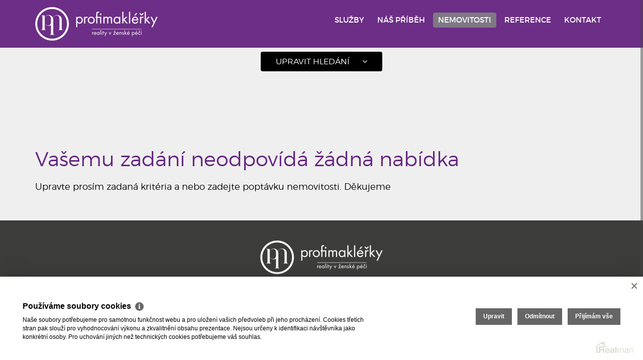

--- FILE ---
content_type: text/html
request_url: https://www.profimaklerky.cz/chaty
body_size: 6615
content:
<!DOCTYPE html><!--[if lt IE 7]> <html class="no-js ie6 oldie" lang="cs"> <![endif]--><!--[if IE 7]>    <html class="no-js ie7 oldie" lang="cs"> <![endif]--><!--[if IE 8]>    <html class="no-js ie8 oldie" lang="cs"> <![endif]--><!--[if gt IE 8]><!--><html lang="cs"><!--<![endif]--><head><base href="https://www.profimaklerky.cz/"><meta charset="utf-8" /><meta name="author" content=" &copy; Profimakléřky s.r.o., Realman s.r.o., www.realman.cz" /><title>Profimakléřky - aktuální nabídka chat, chalup a rekreačních objektů | Profimakléřky - reality v ženské péči</title><link rel="bookmark" href="https://www.profimaklerky.cz" title="Profimakléřky - reality v ženské péči"/><meta name="dcterms.rightsHolder" content="https://www.profimaklerky.cz" /><meta name="robots" content="index,follow" /><meta name="googlebot" content="snippet,archive" /><meta name="keywords" content="pronájem chaty, chaty a chalupy na prodej, chalupy na prodej, pronájem chalupy, chalupa na prodej, prodej chalupy, prodej chat a chalup, rekreační objekt" /><meta name="description" content="Aktuální nabídka domů, bytů, chat, kanceláří a jiných nemovitosti na Jižní Moravě, Vysočině a Blansku." /><meta name="viewport" content="width=device-width, user-scalable=no, initial-scale=1.0"><!-- Favicons --><link rel="apple-touch-icon" sizes="57x57" href="https://a.rmcl.cz/profimaklerky.cz/fav/apple-icon-57x57.png?9bef5"><link rel="apple-touch-icon" sizes="60x60" href="https://a.rmcl.cz/profimaklerky.cz/fav/apple-icon-60x60.png?9bef5"><link rel="apple-touch-icon" sizes="72x72" href="https://a.rmcl.cz/profimaklerky.cz/fav/apple-icon-72x72.png?9bef5"><link rel="apple-touch-icon" sizes="76x76" href="https://a.rmcl.cz/profimaklerky.cz/fav/apple-icon-76x76.png?9bef5"><link rel="apple-touch-icon" sizes="114x114" href="https://a.rmcl.cz/profimaklerky.cz/fav/apple-icon-114x114.png?9bef5"><link rel="apple-touch-icon" sizes="120x120" href="https://a.rmcl.cz/profimaklerky.cz/fav/apple-icon-120x120.png?9bef5"><link rel="apple-touch-icon" sizes="144x144" href="https://a.rmcl.cz/profimaklerky.cz/fav/apple-icon-144x144.png?9bef5"><link rel="apple-touch-icon" sizes="152x152" href="https://a.rmcl.cz/profimaklerky.cz/fav/apple-icon-152x152.png?9bef5"><link rel="apple-touch-icon" sizes="180x180" href="https://a.rmcl.cz/profimaklerky.cz/fav/apple-icon-180x180.png?9bef5"><link rel="icon" type="image/png" sizes="192x192" href="https://a.rmcl.cz/profimaklerky.cz/fav/android-icon-192x192.png?9bef5"><link rel="icon" type="image/png" sizes="32x32" href="https://a.rmcl.cz/profimaklerky.cz/fav/favicon-32x32.png?9bef5"><link rel="icon" type="image/png" sizes="96x96" href="https://a.rmcl.cz/profimaklerky.cz/fav/favicon-96x96.png?9bef5"><link rel="icon" type="image/png" sizes="16x16" href="https://a.rmcl.cz/profimaklerky.cz/fav/favicon-16x16.png?9bef5"><link rel="manifest" href="https://a.rmcl.cz/profimaklerky.cz/fav/manifest.json?9bef5"><link rel="shortcut icon" href="https://a.rmcl.cz/profimaklerky.cz/fav/favicon.ico?9bef5"><meta name="msapplication-TileColor" content="#ffffff"><meta name="msapplication-TileImage" content="https://a.rmcl.cz/profimaklerky.cz/fav/ms-icon-144x144.png?9bef5"><meta name="theme-color" content="#000000"><!-- Styles --><link rel="stylesheet" href="https://a.rmcl.cz/profimaklerky.cz/css/bootstrap.min.css?9bef5"><link rel="stylesheet" href="https://a.rmcl.cz/realman5.cz/web/common/assets/css/jquery.fancybox-2.1.5.css?b36f7"><link rel="stylesheet" href="https://a.rmcl.cz/realman5.cz/web/common/assets/css/swipebox-1.4.4.min.css?b36f7"><link rel="stylesheet" href="https://a.rmcl.cz/realman5.cz/web/common/assets/css/owl.carousel-2.0.0.css?b36f7"><link rel="stylesheet" href="https://a.rmcl.cz/realman5.cz/web/common/assets/css/font-awesome.min.css?b36f7"><link rel="stylesheet" href="https://a.rmcl.cz/realman5.cz/web/common/assets/css/font-montserrat.css?b36f7"><link rel="stylesheet" href="https://a.rmcl.cz/realman5.cz/web/common/assets/css/rm_common.css?b36f7"><link rel="stylesheet" href="https://a.rmcl.cz/profimaklerky.cz/css/animate.css?9bef5"><link rel="stylesheet" href="https://a.rmcl.cz/profimaklerky.cz/css/custom.css?9bef5"><link rel="stylesheet" href="https://a.rmcl.cz/profimaklerky.cz/css/responsive.css?9bef5"><link rel="stylesheet" href="https://a.rmcl.cz/profimaklerky.cz/css/realman.css?9bef5"><!-- Important scripts --><script type="text/javascript"  src="https://a.rmcl.cz/realman5.cz/web/common/assets/js/jquery-2.1.3.min.js?b36f7" rm-cookieconsent="rm-technical"></script><!--[if lt IE 9]><script type="text/javascript"  src="https://a.rmcl.cz/profimaklerky.cz/js/respond.js?9bef5" rm-cookieconsent="rm-technical"></script><![endif]--><style type="text/css">img {width:auto;height:auto;}</style><meta name="facebook-domain-verification" content="35qephuv4cw80zx5agdrnnmuyo2msq" /><script type="text/javascript"  rm-cookieconsent="rm-technical">
	window.dataLayer = window.dataLayer || [];
	function gtag(){dataLayer.push(arguments);}
	gtag("consent", "default", {
		"analytics_storage": "denied",
		"ad_storage": "denied",
		"ad_user_data": "denied",
		"ad_personalization": "denied"
	});
</script><!-- Global site tag (gtag.js) - Google Analytics --><script type="text/javascript" async src="https://www.googletagmanager.com/gtag/js?id=AW-672102640" rm-cookieconsent="rm-technical"></script><script type="text/javascript" defer rm-cookieconsent="rm-technical">
	window.dataLayer = window.dataLayer || [];
	function gtag(){dataLayer.push(arguments);}
	gtag("js", new Date());
gtag("config", "AW-672102640");</script><!-- Google Tag Manager --><script type="text/javascript" defer rm-cookieconsent="rm-technical">
	(function(w,d,s,l,i){w[l]=w[l]||[];w[l].push({'gtm.start':
	new Date().getTime(),event:'gtm.js'});var f=d.getElementsByTagName(s)[0],
	j=d.createElement(s),dl=l!='dataLayer'?'&l='+l:'';j.async=true;j.src=
	'https://www.googletagmanager.com/gtm.js?id='+i+dl;f.parentNode.insertBefore(j,f);
	})(window,document,'script','dataLayer','GTM-W3VZKSM');
	</script><!-- End Google Tag Manager --><!-- Facebook Pixel Code --><script type="text/plain" defer rm-cookieconsent="rm-marketing">'CiFmdW5jdGlvbihmLGIsZSx2LG4sdCxzKQp7aWYoZi5mYnEpcmV0dXJuO249Zi5mYnE9ZnVuY3Rpb24oKXtuLmNhbGxNZXRob2Q/[base64]'</script><!-- End Facebook Pixel Code --><!-- Měřicí kód Sklik.cz --><script type="text/plain"  rm-cookieconsent="rm-marketing">'dmFyIHNlem5hbV9jSWQgPSAxMDAwNjUxNjE7IHZhciBzZXpuYW1fdmFsdWUgPSBudWxsOw=='</script><script type="text/plain" async data-src="https://www.seznam.cz/rs/static/rc.js" rm-cookieconsent="rm-marketing"></script><meta property="og:url" content="https://www.profimaklerky.cz/chaty" /><meta property="og:type" content="website" /><meta property="og:title" content="Profimakléřky - aktuální nabídka chat, chalup a rekreačních objektů" /><meta property="og:description" content="Aktuální nabídka domů, bytů, chat, kanceláří a jiných nemovitosti na Jižní Moravě, Vysočině a Blansku." /></head><body><!-- Google Tag Manager (noscript) -->
	<noscript><iframe src="https://www.googletagmanager.com/ns.html?id=GTM-W3VZKSM" height="0" width="0" style="display:none;visibility:hidden"></iframe></noscript>
	<!-- End Google Tag Manager (noscript) --><div id="pageloader"><div class="loader-img"><img alt="loader" src="https://a.rmcl.cz/profimaklerky.cz/images/loader.gif?9bef5"></div></div><nav class="navbar navbar-default navbar-fixed-top nav-fadein" role="navigation"><div class="container"><div class="navbar-header"><button type="button" class="navbar-toggle" data-toggle="collapse" data-target="#main-menu"><i class="fa fa-bars fa-fw"></i></button><a href="https://www.profimaklerky.cz"><img src="https://a.rmcl.cz/profimaklerky.cz/images/logo.png?9bef5" alt="Profimakléřky s.r.o."></a></div><div class="collapse navbar-collapse" id="main-menu"><ul class="nav navbar-nav navbar-right"><li class="dropdown"><a href="https://www.profimaklerky.info/sluzby/" title="Služby" class=" dropdown-toggle" data-toggle="dropdown">Služby</a><ul class="dropdown-menu"><li><a href="https://www.profimaklerky.info/sluzby/" title="Prodáme Vaši nemovitost">Prodáme Vaši nemovitost</a></li><li><a href="https://www.profimaklerky.info/video-prohlidky/" title="Video prohlídky">Video prohlídky</a></li><li><a href="https://www.profimaklerky.info/navrh-interieru/" title="Návrh interiéru">Návrh interiéru</a></li></ul></li><li><a href="https://www.profimaklerky.info/o-nas/" title="Náš příběh">Náš příběh</a></li><li><a href="https://www.profimaklerky.cz/nemovitosti" title="Nemovitosti" class="active">Nemovitosti</a></li><li class="dropdown"><a href="https://www.profimaklerky.info/reference/" title="Reference" class=" dropdown-toggle" data-toggle="dropdown">Reference</a><ul class="dropdown-menu"><li><a href="https://www.profimaklerky.info/reference/" title="Od našich klientů">Od našich klientů</a></li><li><a href="https://www.profimaklerky.cz/reference/prodano" title="Prodáno">Prodáno</a></li></ul></li><li><a href="https://www.profimaklerky.info/kontakt/" title="Kontakt">Kontakt</a></li></ul></div></div></nav><section class="filter ae" data-delay="50" data-animation="fadeIn"><div class="container"><div id="filtry" class="collapse"><script type="text/javascript" defer src="https://a.rmcl.cz/realman5.cz/web/common/assets/js/select.function.js?b36f7" rm-cookieconsent="rm-technical"></script><form method="get" action="https://www.profimaklerky.cz/nemovitosti"><div class="row"><div class="col-sm-12"><strong>Typ nabídky</strong></div><div class="col-sm-4"><label for="advert_function1"><input type="hidden" name="advert_function[1]" value="0" /><input type="checkbox" name="advert_function[1]" id="advert_function1" value="1"  /> <span>Prodej</span></label></div><div class="col-sm-4"><label for="advert_function2"><input type="hidden" name="advert_function[2]" value="0" /><input type="checkbox" name="advert_function[2]" id="advert_function2" value="2"  /> <span>Pronájem</span></label></div></div><div class="row"><div class="col-sm-12"><strong>Kategorie nemovitosti</strong></div><input type="hidden" name="advert_type[0]" value="0" /><input type="hidden" name="advert_subtype[0]" value="0" /></div><div class="row"><div class="col-sm-4"><div class="advertWhat"><label for="advert_type1"><input type="hidden" name="advert_type[1]" value="0" /><input type="checkbox" name="advert_type[1]" id="advert_type1" rel="at_1" value="1"  /> Byty</label></div></div><div class="col-sm-4"><div class="advertWhat"><label for="advert_type2"><input type="hidden" name="advert_type[2]" value="0" /><input type="checkbox" name="advert_type[2]" id="advert_type2" rel="at_2" value="2" checked="checked" /> Domy</label></div></div><div class="col-sm-4"><div class="advertWhat"><label for="advert_type3"><input type="hidden" name="advert_type[3]" value="0" /><input type="checkbox" name="advert_type[3]" id="advert_type3" rel="at_3" value="3"  /> Pozemky</label></div></div><div class="col-sm-4"><div class="advertWhat"><label for="advert_type4"><input type="hidden" name="advert_type[4]" value="0" /><input type="checkbox" name="advert_type[4]" id="advert_type4" rel="at_4" value="4"  /> Komerční</label></div></div><div class="col-sm-4"><div class="advertWhat"><label for="advert_type5"><input type="hidden" name="advert_type[5]" value="0" /><input type="checkbox" name="advert_type[5]" id="advert_type5" rel="at_5" value="5"  /> Ostatní</label></div></div></div><div class="advertWhatSub at at_1"><strong>Byty</strong><div class="col-sm-4"><label for="advert_subtype2" class="i-blue-flat" ><input type="hidden" name="advert_subtype[2]" value="0" class="keepValue" /><span class="rm_icheck"><input type="checkbox" name="advert_subtype[2]" value="2" id="advert_subtype2"  class="i-blue-flat"  /><span></span></span>1+kk</label></div><div class="col-sm-4"><label for="advert_subtype3" class="i-blue-flat" ><input type="hidden" name="advert_subtype[3]" value="0" class="keepValue" /><span class="rm_icheck"><input type="checkbox" name="advert_subtype[3]" value="3" id="advert_subtype3"  class="i-blue-flat"  /><span></span></span>1+1</label></div><div class="col-sm-4"><label for="advert_subtype4" class="i-blue-flat" ><input type="hidden" name="advert_subtype[4]" value="0" class="keepValue" /><span class="rm_icheck"><input type="checkbox" name="advert_subtype[4]" value="4" id="advert_subtype4"  class="i-blue-flat"  /><span></span></span>2+kk</label></div><div class="col-sm-4"><label for="advert_subtype5" class="i-blue-flat" ><input type="hidden" name="advert_subtype[5]" value="0" class="keepValue" /><span class="rm_icheck"><input type="checkbox" name="advert_subtype[5]" value="5" id="advert_subtype5"  class="i-blue-flat"  /><span></span></span>2+1</label></div><div class="col-sm-4"><label for="advert_subtype6" class="i-blue-flat" ><input type="hidden" name="advert_subtype[6]" value="0" class="keepValue" /><span class="rm_icheck"><input type="checkbox" name="advert_subtype[6]" value="6" id="advert_subtype6"  class="i-blue-flat"  /><span></span></span>3+kk</label></div><div class="col-sm-4"><label for="advert_subtype7" class="i-blue-flat" ><input type="hidden" name="advert_subtype[7]" value="0" class="keepValue" /><span class="rm_icheck"><input type="checkbox" name="advert_subtype[7]" value="7" id="advert_subtype7"  class="i-blue-flat"  /><span></span></span>3+1</label></div><div class="col-sm-4"><label for="advert_subtype8" class="i-blue-flat" ><input type="hidden" name="advert_subtype[8]" value="0" class="keepValue" /><span class="rm_icheck"><input type="checkbox" name="advert_subtype[8]" value="8" id="advert_subtype8"  class="i-blue-flat"  /><span></span></span>4+kk</label></div><div class="col-sm-4"><label for="advert_subtype9" class="i-blue-flat" ><input type="hidden" name="advert_subtype[9]" value="0" class="keepValue" /><span class="rm_icheck"><input type="checkbox" name="advert_subtype[9]" value="9" id="advert_subtype9"  class="i-blue-flat"  /><span></span></span>4+1</label></div></div><div class="clearfix"></div><div class="advertWhatSub at at_2"><strong>Domy</strong><div class="col-sm-4"><label for="advert_subtype37" class="i-blue-flat" ><input type="hidden" name="advert_subtype[37]" value="0" class="keepValue" /><span class="rm_icheck"><input type="checkbox" name="advert_subtype[37]" value="37" id="advert_subtype37"  class="i-blue-flat"  /><span></span></span>Rodinný</label></div><div class="col-sm-4"><label for="advert_subtype39" class="i-blue-flat" ><input type="hidden" name="advert_subtype[39]" value="0" class="keepValue" /><span class="rm_icheck"><input type="checkbox" name="advert_subtype[39]" value="39" id="advert_subtype39"  class="i-blue-flat"  /><span></span></span>Vila</label></div><div class="col-sm-4"><label for="advert_subtype33" class="i-blue-flat" ><input type="hidden" name="advert_subtype[33]" value="0" class="keepValue" /><span class="rm_icheck"><input type="checkbox" name="advert_subtype[33]" value="33" id="advert_subtype33"  class="i-blue-flat"  /><span></span></span>Chata</label></div><div class="col-sm-4"><label for="advert_subtype43" class="i-blue-flat" ><input type="hidden" name="advert_subtype[43]" value="0" class="keepValue" /><span class="rm_icheck"><input type="checkbox" name="advert_subtype[43]" value="43" id="advert_subtype43"  class="i-blue-flat"  /><span></span></span>Chalupa</label></div></div><div class="clearfix"></div><div class="advertWhatSub at at_3"><strong>Pozemky</strong><div class="col-sm-4"><label for="advert_subtype18" class="i-blue-flat" ><input type="hidden" name="advert_subtype[18]" value="0" class="keepValue" /><span class="rm_icheck"><input type="checkbox" name="advert_subtype[18]" value="18" id="advert_subtype18"  class="i-blue-flat"  /><span></span></span>Komerční</label></div><div class="col-sm-4"><label for="advert_subtype19" class="i-blue-flat" ><input type="hidden" name="advert_subtype[19]" value="0" class="keepValue" /><span class="rm_icheck"><input type="checkbox" name="advert_subtype[19]" value="19" id="advert_subtype19"  class="i-blue-flat"  /><span></span></span>Bydlení</label></div><div class="col-sm-4"><label for="advert_subtype20" class="i-blue-flat" ><input type="hidden" name="advert_subtype[20]" value="0" class="keepValue" /><span class="rm_icheck"><input type="checkbox" name="advert_subtype[20]" value="20" id="advert_subtype20"  class="i-blue-flat"  /><span></span></span>Pole</label></div><div class="col-sm-4"><label for="advert_subtype21" class="i-blue-flat" ><input type="hidden" name="advert_subtype[21]" value="0" class="keepValue" /><span class="rm_icheck"><input type="checkbox" name="advert_subtype[21]" value="21" id="advert_subtype21"  class="i-blue-flat"  /><span></span></span>Les</label></div><div class="col-sm-4"><label for="advert_subtype22" class="i-blue-flat" ><input type="hidden" name="advert_subtype[22]" value="0" class="keepValue" /><span class="rm_icheck"><input type="checkbox" name="advert_subtype[22]" value="22" id="advert_subtype22"  class="i-blue-flat"  /><span></span></span>Louka</label></div><div class="col-sm-4"><label for="advert_subtype23" class="i-blue-flat" ><input type="hidden" name="advert_subtype[23]" value="0" class="keepValue" /><span class="rm_icheck"><input type="checkbox" name="advert_subtype[23]" value="23" id="advert_subtype23"  class="i-blue-flat"  /><span></span></span>Zahrada</label></div><div class="col-sm-4"><label for="advert_subtype24" class="i-blue-flat" ><input type="hidden" name="advert_subtype[24]" value="0" class="keepValue" /><span class="rm_icheck"><input type="checkbox" name="advert_subtype[24]" value="24" id="advert_subtype24"  class="i-blue-flat"  /><span></span></span>Ostatní</label></div></div><div class="clearfix"></div><div class="advertWhatSub at at_4"><strong>Komerční</strong><div class="col-sm-4"><label for="advert_subtype25" class="i-blue-flat" ><input type="hidden" name="advert_subtype[25]" value="0" class="keepValue" /><span class="rm_icheck"><input type="checkbox" name="advert_subtype[25]" value="25" id="advert_subtype25"  class="i-blue-flat"  /><span></span></span>Kanceláře</label></div><div class="col-sm-4"><label for="advert_subtype28" class="i-blue-flat" ><input type="hidden" name="advert_subtype[28]" value="0" class="keepValue" /><span class="rm_icheck"><input type="checkbox" name="advert_subtype[28]" value="28" id="advert_subtype28"  class="i-blue-flat"  /><span></span></span>Obchodní prostory</label></div><div class="col-sm-4"><label for="advert_subtype38" class="i-blue-flat" ><input type="hidden" name="advert_subtype[38]" value="0" class="keepValue" /><span class="rm_icheck"><input type="checkbox" name="advert_subtype[38]" value="38" id="advert_subtype38"  class="i-blue-flat"  /><span></span></span>Činžovní dům</label></div><div class="col-sm-4"><label for="advert_subtype32" class="i-blue-flat" ><input type="hidden" name="advert_subtype[32]" value="0" class="keepValue" /><span class="rm_icheck"><input type="checkbox" name="advert_subtype[32]" value="32" id="advert_subtype32"  class="i-blue-flat"  /><span></span></span>Ostatní</label></div></div><div class="clearfix"></div><div class="advertWhatSub at at_5"><strong>Ostatní</strong><div class="col-sm-4"><label for="advert_subtype34" class="i-blue-flat" ><input type="hidden" name="advert_subtype[34]" value="0" class="keepValue" /><span class="rm_icheck"><input type="checkbox" name="advert_subtype[34]" value="34" id="advert_subtype34"  class="i-blue-flat"  /><span></span></span>Garáž</label></div><div class="col-sm-4"><label for="advert_subtype50" class="i-blue-flat" ><input type="hidden" name="advert_subtype[50]" value="0" class="keepValue" /><span class="rm_icheck"><input type="checkbox" name="advert_subtype[50]" value="50" id="advert_subtype50"  class="i-blue-flat"  /><span></span></span>Vinný sklep</label></div></div><div class="clearfix"></div><div class="row"><div class="col-sm-12"><strong>Lokalita - okres</strong></div><div class="col-sm-3"><label for="locality_okres_kod3701"><input type="hidden" name="locality_okres_kod[3701]" value="0" /><input type="checkbox" name="locality_okres_kod[3701]" id="locality_okres_kod3701" rel="lok_3701" value="3701"  /> <span>Blansko</span></label></div><div class="col-sm-3"><label for="locality_okres_kod3702"><input type="hidden" name="locality_okres_kod[3702]" value="0" /><input type="checkbox" name="locality_okres_kod[3702]" id="locality_okres_kod3702" rel="lok_3702" value="3702"  /> <span>Brno-město</span></label></div><div class="col-sm-3"><label for="locality_okres_kod3703"><input type="hidden" name="locality_okres_kod[3703]" value="0" /><input type="checkbox" name="locality_okres_kod[3703]" id="locality_okres_kod3703" rel="lok_3703" value="3703"  /> <span>Brno-venkov</span></label></div><div class="col-sm-3"><label for="locality_okres_kod3801"><input type="hidden" name="locality_okres_kod[3801]" value="0" /><input type="checkbox" name="locality_okres_kod[3801]" id="locality_okres_kod3801" rel="lok_3801" value="3801"  /> <span>Bruntál</span></label></div><div class="col-sm-3"><label for="locality_okres_kod3704"><input type="hidden" name="locality_okres_kod[3704]" value="0" /><input type="checkbox" name="locality_okres_kod[3704]" id="locality_okres_kod3704" rel="lok_3704" value="3704"  /> <span>Břeclav</span></label></div><div class="col-sm-3"><label for="locality_okres_kod3601"><input type="hidden" name="locality_okres_kod[3601]" value="0" /><input type="checkbox" name="locality_okres_kod[3601]" id="locality_okres_kod3601" rel="lok_3601" value="3601"  /> <span>Havlíčkův Brod</span></label></div><div class="col-sm-3"><label for="locality_okres_kod3706"><input type="hidden" name="locality_okres_kod[3706]" value="0" /><input type="checkbox" name="locality_okres_kod[3706]" id="locality_okres_kod3706" rel="lok_3706" value="3706"  /> <span>Hodonín</span></label></div><div class="col-sm-3"><label for="locality_okres_kod3707"><input type="hidden" name="locality_okres_kod[3707]" value="0" /><input type="checkbox" name="locality_okres_kod[3707]" id="locality_okres_kod3707" rel="lok_3707" value="3707"  /> <span>Jihlava</span></label></div><div class="col-sm-3"><label for="locality_okres_kod3303"><input type="hidden" name="locality_okres_kod[3303]" value="0" /><input type="checkbox" name="locality_okres_kod[3303]" id="locality_okres_kod3303" rel="lok_3303" value="3303"  /> <span>Jindřichův Hradec</span></label></div><div class="col-sm-3"><label for="locality_okres_kod3404"><input type="hidden" name="locality_okres_kod[3404]" value="0" /><input type="checkbox" name="locality_okres_kod[3404]" id="locality_okres_kod3404" rel="lok_3404" value="3404"  /> <span>Klatovy</span></label></div><div class="col-sm-3"><label for="locality_okres_kod3708"><input type="hidden" name="locality_okres_kod[3708]" value="0" /><input type="checkbox" name="locality_okres_kod[3708]" id="locality_okres_kod3708" rel="lok_3708" value="3708"  /> <span>Kroměříž</span></label></div><div class="col-sm-3"><label for="locality_okres_kod3805"><input type="hidden" name="locality_okres_kod[3805]" value="0" /><input type="checkbox" name="locality_okres_kod[3805]" id="locality_okres_kod3805" rel="lok_3805" value="3805"  /> <span>Olomouc</span></label></div><div class="col-sm-3"><label for="locality_okres_kod3709"><input type="hidden" name="locality_okres_kod[3709]" value="0" /><input type="checkbox" name="locality_okres_kod[3709]" id="locality_okres_kod3709" rel="lok_3709" value="3709"  /> <span>Prostějov</span></label></div><div class="col-sm-3"><label for="locality_okres_kod3609"><input type="hidden" name="locality_okres_kod[3609]" value="0" /><input type="checkbox" name="locality_okres_kod[3609]" id="locality_okres_kod3609" rel="lok_3609" value="3609"  /> <span>Svitavy</span></label></div><div class="col-sm-3"><label for="locality_okres_kod3710"><input type="hidden" name="locality_okres_kod[3710]" value="0" /><input type="checkbox" name="locality_okres_kod[3710]" id="locality_okres_kod3710" rel="lok_3710" value="3710"  /> <span>Třebíč</span></label></div><div class="col-sm-3"><label for="locality_okres_kod3611"><input type="hidden" name="locality_okres_kod[3611]" value="0" /><input type="checkbox" name="locality_okres_kod[3611]" id="locality_okres_kod3611" rel="lok_3611" value="3611"  /> <span>Ústí nad Orlicí</span></label></div><div class="col-sm-3"><label for="locality_okres_kod9999"><input type="hidden" name="locality_okres_kod[9999]" value="0" /><input type="checkbox" name="locality_okres_kod[9999]" id="locality_okres_kod9999" rel="lok_9999" value="9999"  /> <span>území Hlavního města Prahy</span></label></div><div class="col-sm-3"><label for="locality_okres_kod3712"><input type="hidden" name="locality_okres_kod[3712]" value="0" /><input type="checkbox" name="locality_okres_kod[3712]" id="locality_okres_kod3712" rel="lok_3712" value="3712"  /> <span>Vyškov</span></label></div><div class="col-sm-3"><label for="locality_okres_kod3713"><input type="hidden" name="locality_okres_kod[3713]" value="0" /><input type="checkbox" name="locality_okres_kod[3713]" id="locality_okres_kod3713" rel="lok_3713" value="3713"  /> <span>Znojmo</span></label></div><div class="col-sm-3"><label for="locality_okres_kod3714"><input type="hidden" name="locality_okres_kod[3714]" value="0" /><input type="checkbox" name="locality_okres_kod[3714]" id="locality_okres_kod3714" rel="lok_3714" value="3714"  /> <span>Žďár nad Sázavou</span></label></div></div><div class="row"><div class="col-sm-6"><div class="row"><div class="col-sm-12"><strong>Plocha</strong></div><div class="col-sm-6"><label for="area_min">Od <input type="text" class="form-control" name="common_area_rm_between[0]" id="area_min" value=""> <span>m²</span></label></div><div class="col-sm-6"><label for="area_max">Do <input type="text" class="form-control" name="common_area_rm_between[1]" id="area_max" value=""> <span>m²</span></label></div><div class="col-sm-12"><strong>Cena</strong></div><div class="col-sm-6"><label for="price_from">Od <input type="text" class="form-control" name="advert_price_rm_between[0]" id="price_from" value=""> <span>Kč</span></label></div><div class="col-sm-6"><label for="price_to">Do <input type="text" class="form-control" name="advert_price_rm_between[1]" id="price_to" value=""> <span>Kč</span></label></div></div></div><div class="col-sm-6"><div class="row"><div class="col-sm-12"><strong>Typ objektu</strong></div><input type="hidden" name="building_condition" value="" /><div class="col-sm-4"><label for="condition6"><input type="checkbox" name="building_condition" id="condition6" value="6" > <span>Novostavba</span></label></div><div class="col-sm-12"><strong>Vlastnictví</strong></div><input type="hidden" name="ownership" value="" /><div class="col-sm-4"><label for="ownership1"><input type="hidden" name="ownership[1]" value="0" /><input type="checkbox" name="ownership[1]" id="ownership1" value="1"  /> <span>Osobní</span></label></div><div class="col-sm-4"><label for="ownership2"><input type="hidden" name="ownership[2]" value="0" /><input type="checkbox" name="ownership[2]" id="ownership2" value="2"  /> <span>Družstevní</span></label></div></div></div><script type="text/javascript" defer src="https://a.rmcl.cz/realman5.cz/web/common/assets/js/runDependOnCheckboxElement.js?b36f7" rm-cookieconsent="rm-technical"></script><div class="col-sm-12"><button type="submit" class="btn">Hledat</button></div></div></form></div><div class="filtrButton"><a href="#filtry" class="filtr">upravit hledání<i class="fa fa-angle-down" aria-hidden="true"></i></a></div></div></section><section class="text ae" data-delay="50" data-animation="fadeIn"><div class="container"><div class="row"><div class="col-sm-12"><h1>Vašemu zadání neodpovídá žádná nabídka</h1><p>Upravte prosím zadaná kritéria a nebo zadejte poptávku nemovitosti. Děkujeme</p></div></div></div></section><!-- text --><footer><div class="container"><div class="row"><div class="col-sm-12"><img alt="Profimakléřky s.r.o." src="https://a.rmcl.cz/profimaklerky.cz/images/logo.png?9bef5"></div><ul class="col-sm-12"><li><a href="https://www.profimaklerky.info/sluzby/" title="Služby">Služby</a></li><li><a href="https://www.profimaklerky.info/o-nas/" title="Náš příběh">Náš příběh</a></li><li><a href="https://www.profimaklerky.cz/nemovitosti" title="Nemovitosti">Nemovitosti</a></li><li><a href="https://www.profimaklerky.info/reference/" title="Reference">Reference</a></li><li><a href="https://www.profimaklerky.info/kontakt/" title="Kontakt">Kontakt</a></li></ul><div class="col-sm-6">2026 &copy; Profimakléřky s.r.o., všechna práva vyhrazena | <a href="https://www.profimaklerky.cz/rm-ochrana-osobnich-udaju">Ochrana&nbsp;osobních&nbsp;údajů</a> | <a href="https://www.profimaklerky.cz/rm-cookies-info">Cookies</a></div><div class="col-sm-6">Realitní SW <a href="http://www.realman.cz/"><strong>Real</strong>man</a></div></div></div></footer><!-- scripts --><script type="text/javascript"  src="https://a.rmcl.cz/profimaklerky.cz/js/bootstrap.min.js?9bef5" rm-cookieconsent="rm-technical"></script><script type="text/javascript"  src="https://a.rmcl.cz/realman5.cz/web/common/assets/js/jquery.fancybox-2.1.5.pack.js?b36f7" rm-cookieconsent="rm-technical"></script><script type="text/javascript"  src="https://a.rmcl.cz/realman5.cz/web/common/assets/js/jquery.swipebox-1.4.4.min.js?b36f7" rm-cookieconsent="rm-technical"></script><script type="text/javascript"  src="https://a.rmcl.cz/realman5.cz/web/common/assets/js/owl.carousel-2.0.0.min.js?b36f7" rm-cookieconsent="rm-technical"></script><script type="text/javascript"  src="https://a.rmcl.cz/profimaklerky.cz/js/jquery.nicescroll.min.js?9bef5" rm-cookieconsent="rm-technical"></script><script type="text/javascript"  src="https://a.rmcl.cz/profimaklerky.cz/js/jquery.nicescroll.plus.js?9bef5" rm-cookieconsent="rm-technical"></script><script type="text/javascript"  src="https://a.rmcl.cz/profimaklerky.cz/js/animation-engine.js?9bef5" rm-cookieconsent="rm-technical"></script><script type="text/javascript"  src="https://a.rmcl.cz/profimaklerky.cz/js/custom.js?9bef5" rm-cookieconsent="rm-technical"></script><script type="text/javascript"  src="https://a.rmcl.cz/realman5.cz/web/common/assets/js/send_contact.js?b36f7" rm-cookieconsent="rm-technical"></script><script type="text/javascript"  src="https://a.rmcl.cz/realman5.cz/web/common/assets/js/cookie.js?b36f7" rm-cookieconsent="rm-technical"></script><script type="text/javascript" defer src="https://c.seznam.cz/js/rc.js" rm-cookieconsent="rm-technical"></script><script type="text/javascript"  rm-cookieconsent="rm-technical">
	window.sznIVA.IS.updateIdentities({ eid: null });
	var retargetingConf = {
		rtgId: 78874,
		consent: 0
	};
	if (window.rc && window.rc.retargetingHit) {
		window.rc.retargetingHit(retargetingConf);
	}</script><script type="text/plain"  rm-cookieconsent="rm-marketing">'[base64]'</script><script type="text/javascript"  rm-cookieconsent="rm-technical">var gdprcookies_translation = { "title": "Používáme soubory cookies","text": "Naše soubory potřebujeme pro samotnou funkčnost webu a pro uložení vašich předvoleb při jeho procházení. Cookies třetích stran pak slouží pro vyhodnocování výkonu a zkvalitnění obsahu prezentace. Nejsou určeny k identifikaci návštěvníka jako konkrétní osoby. Pro uchování jiných než technických cookies potřebujeme váš souhlas.","technical_title": "Technické cookies","technical_text": "Pokud už je uložíme, pak jsou nezbytné, aby web fungoval a mohli jste používat jeho funkce. Slouží pro mapy, zabezpečení, odesílání formulářů, preference položek, jazyka, měny, dále slouží pro rozložení zatížení při načítání souborů, apod.","analytical_title": "Analytické cookies","analytical_text": "Používají se ke shromažďování dat pro analýzu provozu našeho webu. Díky těmto datům víme, odkud návštěvníci přichází, co je na webu zajímá, dobu jejich návštěvy apod. a tak zpříjemňovat uživatelský zážitek.","marketing_title": "Marketingové cookies","marketing_text": "Ukládání těchto souborů slouží pro zobrazování relevantnějšího obsahu i reklamy a také nastaví souhlas s odesíláním údajů o uživatelích souvisejících s reklamami společnosti Google. Nepovolení neznamená skrytí reklamy.","save": "Uložit","close": "Zavřít","edit": "Upravit","settings": "Upravit moje předvolby","decline": "Odmítnout","acceptall": "Přijímám vše","more_info": "Více informací", };</script><script type="text/javascript" async rm-cookieconsent-googleconsentmode="1" src="https://a.rmcl.cz/realman5.cz/web/common/assets/js/rm-cookieconsent.js?v=b64_11.js&b36f7" rm-cookieconsent="rm-technical"></script><script defer src="https://static.cloudflareinsights.com/beacon.min.js/vcd15cbe7772f49c399c6a5babf22c1241717689176015" integrity="sha512-ZpsOmlRQV6y907TI0dKBHq9Md29nnaEIPlkf84rnaERnq6zvWvPUqr2ft8M1aS28oN72PdrCzSjY4U6VaAw1EQ==" data-cf-beacon='{"version":"2024.11.0","token":"cd303fca3c8945a3a0f40b2b0aa668cd","r":1,"server_timing":{"name":{"cfCacheStatus":true,"cfEdge":true,"cfExtPri":true,"cfL4":true,"cfOrigin":true,"cfSpeedBrain":true},"location_startswith":null}}' crossorigin="anonymous"></script>
</body></html>

--- FILE ---
content_type: text/css; charset=utf-8
request_url: https://a.rmcl.cz/profimaklerky.cz/css/custom.css?9bef5
body_size: 2702
content:
/* Reset --------------------------------------------------------------------- */
body, html, div, blockquote, img, label, p, h1, h2, h3, h4, h5, h6, pre, ul, ol, li, dl, dt, dd, form, a, fieldset, th, td {
	border:0;
	margin:0;
	outline:none;
	padding:0;
}
html {height:100%;}
:focus {outline:0}
a:focus {outline: none}
table {border-collapse:collapse; border-spacing:0}
ul, ol {list-style:none;}


/* basic ----------------------------------------------- */
html { 
	-webkit-font-smoothing: antialiased !important;
     font-smoothing: antialiased !important;
	text-rendering: optimizeLegibility !important;
	overflow-x: hidden;
	position: relative;
}
body {
	font-family:'montserratregular';
	color: #777;
	font-size:16px;
	overflow-x: hidden;
	position:relative;
}
a, a:link, a:visited, .btn {
	text-decoration: none;
    -webkit-transition: all 0.25s;
	-moz-transition: all 0.25s;
	-o-transition: all 0.25s;
	transition: all 0.25s;
}
section {position:relative;}
h2 {
	color:#000;
	font-size:30px;
	font-family:'montserratbold';
	margin:10px 0 40px 0;
	padding:0;
	text-align:center;
	text-transform:uppercase;
}
#pageloader {
	width:100%;
	height:100%;
	position:fixed;
	background-color:#FFF;
	z-index:999999;
}
.loader-img {
	position:absolute;
	width:auto;
	height:height;
	margin:-40px 0 0 -40px;
	top:50%;
	left:50%;
}
.center {
    display:table-cell;
    vertical-align:middle;
    float:none;
}
.center-row {
	display:table;
	width:100%;
}


/* navigace -------------------------------- */
.navbar-toggle {
	margin-top: 15px;
	border-radius: 60px;
	font-size: 17px;
	line-height: 1;
	padding: 10px 8px;
	border: 2px solid #FFF;
	text-align: center;
}
.navbar-toggle i {color: #FFF !important;}
.navbar-default .navbar-toggle {border-color: #FFF;}
.navbar-default .navbar-toggle:hover, .navbar-default .navbar-toggle:focus {
	background-color: #000;
	color: #FFF;
	border-color: #000;
}
.navbar-nav {margin:15px 0 0 0;}
.navbar-default {
	font-size:15px;
	background:rgba(102,36,129,0.95);
	border:0;
	border-radius:0;
	margin:0;
}
.navbar-default .navbar-nav > li {padding:10px 3px;}
.navbar-default .navbar-nav > li > a, .navbar-default .navbar-nav > li > a:focus {
	position: relative;
	padding:5px 10px;
	margin-bottom: 0;
	border-radius:4px;
	color: #fff;
	z-index: 1;
	background:none;
	text-transform:uppercase;
}
.navbar-default .navbar-nav > li > a:hover, .navbar-default .navbar-nav > li > a.active {
	color:#fff;
	background:#7e7884;
}
.navbar-collapse {
    padding-right: 0;
    padding-left: 0;
    overflow-x: visible;
    border-top: medium none;
    box-shadow: none;
}
.navbar-static-top, .navbar-fixed-top, .navbar-fixed-bottom {
	border-radius: 0;
	top: 0;
	position: fixed;
}
.social a {
	display:inline-block;
	float:left;
	padding:5px !important;
	font-size:20px;
}
.social > a:hover {
	background:none !important;
	color:#000 !important;
}
.navbar-default img {
	display:inline-block;
	margin:19px 0;
}


/* homepage banner ------------------------------------------------------ */
.homeBanner .item {position:relative;}
.homeBanner .item > div {
	position:absolute;
	z-index:1;
	top:0;
	left:0;
	right:0;
	bottom:0;
	text-align:center;
	color:#fff;
}
.homeBanner .item > div > div {
	height:100%;
	width:100%;
	display:table;
}
.homeBanner .item > div > div > div {
	height:100%;
	width:100%;
	display:table-cell;
	vertical-align:middle;
}
.homeBanner .item > div > div > div > strong {
	display:block;	
	font-size:50px;
	font-family:'montserratbold';
	font-weight:normal;
}
.homeBanner .item > div > div > div > span {
	display:block;
	font-size:30px;
	margin:10px 0;
}
.homeBanner .item > div > div > div > a {
	display:inline-block;
	color:#fff;
	font-size:20px;
	font-family:'montserratbold';
	border-radius:4px;
	background:rgba(251,184,25,0.5);
	padding:10px 20px;
	margin-top:50px;
}
.homeBanner .item > div > div > div > a:hover {
	text-decoration:none;
	background:rgba(251,184,25,1.0);
}


/* content01 ------------------------------------------------------ */
.content01 {
	padding:40px 0;
	background:#fff;
}
.content01 a {
	display:block;
	text-align:center;
	color:#000;
}
.content01 a > span {
	width:118px;
	height:118px;
	border-radius:50%;
	display:inline-block;
	background-color:#662481;
	border:solid 2px #662481;
	background-repeat:no-repeat;
	background-position:center;
	-webkit-transition: all 0.35s;
	-moz-transition: all 0.35s;
	-o-transition: all 0.35s;
	transition: all 0.35s;
}
.content01 a:hover > span {background-color:#fff;}
.content01 a > strong {
	display:block;
	text-transform:uppercase;
	font-size:18px;
	font-weight:normal;
	font-family:'montserratbold';
	margin:15px 0;
}
.content01 .col-sm-2 a > span {background-image:url(../images/ico01.png);}
.content01 .col-sm-2 + .col-sm-2 a > span {background-image:url(../images/ico02.png);}
.content01 .col-sm-2 + .col-sm-2 + .col-sm-2 a > span {background-image:url(../images/ico03.png);}
.content01 .col-sm-2 + .col-sm-2 + .col-sm-2 + .col-sm-2 a > span {background-image:url(../images/ico04.png);}
.content01 .col-sm-2 + .col-sm-2 + .col-sm-2 + .col-sm-2 + .col-sm-2 a > span {background-image:url(../images/ico05.png);}
.content01 .col-sm-2 + .col-sm-2 + .col-sm-2 + .col-sm-2 + .col-sm-2 + .col-sm-2 a > span {background-image:url(../images/ico06.png);}
.content01 .col-sm-2 a:hover > span {background-image:url(../images/ico01on.png);}
.content01 .col-sm-2 + .col-sm-2 a:hover > span {background-image:url(../images/ico02on.png);}
.content01 .col-sm-2 + .col-sm-2 + .col-sm-2 a:hover > span {background-image:url(../images/ico03on.png);}
.content01 .col-sm-2 + .col-sm-2 + .col-sm-2 + .col-sm-2 a:hover > span {background-image:url(../images/ico04on.png);}
.content01 .col-sm-2 + .col-sm-2 + .col-sm-2 + .col-sm-2 + .col-sm-2 a:hover > span {background-image:url(../images/ico05on.png);}
.content01 .col-sm-2 + .col-sm-2 + .col-sm-2 + .col-sm-2 + .col-sm-2 + .col-sm-2 a:hover > span {background-image:url(../images/ico06on.png);}


/* content02 ------------------------------------------------------ */
.content02 {
	padding:40px 0 100px 0;
	background:#efefef;
	overflow:hidden;
}
.content02 .owl-carousel a {
	background:#fff;
	display:block;
	padding:10px;
	color:#000;
}
.content02 .owl-carousel a:hover {
	background:#ccc;
	text-decoration:none;
}
.content02 .owl-carousel a strong {
	color:#662481;
	display:block;
	font-size:15px;
	margin:10px 0;
}
.content02 .owl-carousel a em {
	color:#787878;
	display:block;
	font-size:15px;
	font-style:normal;
	margin:10px 0;
}
.content02 .owl-carousel a span {
	display:block;
	font-size:18px;
	font-family:'montserratbold';
	margin:10px 0;
}
.content02 .owl-prev, .content02 .owl-next {
	position:absolute;
	top:50%;
	left:-30px;
	font-size:50px;
	margin-top:-30px;
	color:#787878;
	-webkit-transition: all 0.35s;
	-moz-transition: all 0.35s;
	-o-transition: all 0.35s;
	transition: all 0.35s;
}
.content02 .owl-next {
	left:auto;
	right:-30px;
}
.content02 .owl-prev:hover, .content02 .owl-next:hover {color:#000;}
/*-----------novinky--------------------*/
.novinky {padding-top: 95px;}
.novinky .novinky_back {
	background-color: #ededed;
	padding: 50px;
	margin-bottom: 40px;
}
.novinky h4 {
	color: #662481;
	font-family:'montserratbold';
	font-size: 18px;
}
.novinky p {
	color: #787878;
	font-size: 15px;
}
.novinky span {
	font-size: 15px;
	color: #787878;
}
/* content03 ------------------------------------------------------ */
.content03 {
	padding:40px 0;
	background:#d3d3d3;
}
.white {
	background:#fff;
	padding:15px;
	margin:10px 0;
}
.white img {max-width:100%;}
.white h3 {
	padding:0;
	margin:10px 0 15px 0;
	color:#662481;
	font-size:20px;
}
.white p {
	margin:0 0 15px 0;
	color:#787878;
	font-size:18px;
}
.white span {
	display:block;
	color:#787878;
	font-family:'montserratlight';
}
.white span strong {
	display:inline-block;
	color:#000;
	font-size:18px;
	margin-right:10px;
	font-family:'montserratbold';
}
.white .col-sm-2 > a {
	padding:10px 0;
	display:block;
	border-radius:4px;
	background:#662481;
	color:#fff;
	text-transform:uppercase;
	text-align:center;
	font-family:'montserratlight';
	font-size:15px;
}
.white .col-sm-2 > a:hover {background:#3c3c3b;}
.content03 ul.col-sm-12 {
	text-align:center;
	padding:15px;
}
.content03 ul.col-sm-12 li {
	display:inline-block;
	padding:5px;
}
.content03 ul.col-sm-12 li a {
	display:inline-block;
	padding:8px 16px;
	border-radius:4px;
	background:#c1c1c1;
	color:#000;
	font-size:18px;
}
.content03 ul.col-sm-12 li a:hover, .content03 ul.col-sm-12 li a.active {
	background:#3c3c3b;
	color:#fff;
}
.content03 ul.col-sm-12 li:first-child a, .content03 ul.col-sm-12 li:last-child a {
	background:#662481;
	color:#fff;
}
.content03 ul.col-sm-12 li:first-child a:hover, .content03 ul.col-sm-12 li:last-child a:hover {
	background:#3c3c3b;
	color:#fff;
}
.content03 .col-sm-12 > span {
	display:block;
	text-align:center;
	margin:20px 0;
}
.content03 .col-sm-12 > span > a {
	border:solid 2px #000;
	border-radius:6px;
	text-transform:uppercase;
	display:inline-block;
	padding:8px 20px;
	color:#000;
}
.content03 .col-sm-12 > span > a:hover {
	background:#000;
	color:#fff;
}
.content03 .col-sm-10 {padding-top:7px;}
/*----------banner------------------------------------------*/
.banner img {max-width: 100%;}

/* content04 ------------------------------------------------------ */
.content04 {
	padding:40px 0 100px 0;
	background:#fff;
}
.content04 .item {padding-top:60px;}
.content04 .item div {
	background:#ededed;
	text-align:center;
	float:left;
	width:100%;
	font-size:15px;
	padding:20px;
}
.content04 .item div img {
	width:auto;
	margin:-80px auto 20px auto;
}
.content04 .item div strong {
	display:block;
	color:#662481;
}
.content04 .item div em {
	display:block;
	color:#787878;
	font-style:normal;
	margin:15px 0;
}
.content04 .item div p {
	color:#787878;
	padding:0 5px 20px 5px;
}
.content04 .owl-prev, .content04 .owl-next {
	position:absolute;
	top:50%;
	left:-30px;
	font-size:50px;
	margin-top:-30px;
	color:#787878;
	-webkit-transition: all 0.35s;
	-moz-transition: all 0.35s;
	-o-transition: all 0.35s;
	transition: all 0.35s;
}
.content04 .owl-next {
	left:auto;
	right:-30px;
}
.content04 .owl-prev:hover, .content04 .owl-next:hover {color:#000;}


/* content05 ------------------------------------------------------ */
.content05 {
	padding:40px 0;
	background:#efefef;
}
.content05 p {
	margin-bottom:15px;
	color:#787878;
	font-size:15px;
}
.content05 p strong {color:#662481;}
.content05 p a {color:#787878;}
.content05 p a:hover {color:#662481;}


/* content06 ------------------------------------------------------ */
.content06 {
	padding:40px 0 0 0;
	background:#efefef;
}
.content06 #map-canvas {
	width:100%;
	height:500px;
}


/* footer ------------------------------------------------------ */
footer {
	padding:40px 0 100px 0;
	background:#3c3c3b;
	color:#fff;
}
footer .col-sm-12 {text-align:center;}
footer ul  {margin:30px 0;}
footer ul li {
	display:inline-block;
	border-right:solid 2px #fff;
	padding:0 8px 0 5px;
	margin:5px 0;
	font-size:15px;
	line-height:15px;
}
footer ul li:last-child {border-right:solid 0px #fff;}
footer a {color:#fff;}
footer a:hover {
	color:#000;
	text-decoration:underline;
}
footer .col-sm-6 + .col-sm-6 {text-align:right;}


/* filter ------------------------------------------------------ */
.filter {
	padding:110px 0 30px 0;
	background:#efefef;
}
.filter .col-sm-12 > strong {
	text-transform:uppercase;
	color:#000;
	font-size:18px;
	display:block;
	margin:25px 0 5px 0;
}
.advertWhat{
	font-weight:normal;
	font-size:18px;
	margin-bottom:10px;
}
.advertWhatSub label {
	float:left;
	width:50%;
	font-weight:normal;
	margin-bottom:5px;
}
.advertWhatSub label input {margin-right:5px;}
.btn {
	padding:10px 30px;
	border-radius:4px;
	background:#662481;
	color:#fff;
	text-transform:uppercase;
	text-align:center;
	font-family:'montserratlight';
	font-size:15px;
	margin:20px 0;
}
.btn:hover {
	background:#3c3c3b;
	color:#fff;
}
.filtrButton {
	text-align:center;
	text-transform:uppercase;
}
.filtrButton a {
	padding:10px 30px;
	border-radius:4px;
	background:#000;
	color:#fff;
	font-family:'montserratlight';
	font-size:16px;
}
.filtrButton a:hover {background:#555;}
.filtrButton a i {margin-left:25px;}


/* detail ------------------------------------------------------ */
.title {
	padding:110px 0 30px 0;
	background:#efefef;
	text-align:center;
}
.title h1 {
	font-size:35px;
	color:#000;
}
.title p {
	font-family:'montserratlight';
	margin:0;
}
.detail {
	padding:40px 0;
	background:#fff;
}
.detail .col-sm-6 .col-sm-3 {padding:30px 15px 0 15px;}
.detail img {max-width:100%;}
.detail .col-sm-6 h3 {
	color:#662481;
	font-size:20px;
	margin:30px 0 15px 0;
}
.detail .col-sm-6 p {
	color:#000;
	font-family:'montserratlight';
}
.detail .table {font-size:13px;}
.detail .table tr td+td {color:#000;}
.detail .table thead tr:first-child td+td {
	color:#662481;
	font-size:20px;
}
.detail .table thead tr:first-child td+td span {
	color:#000;
	font-size:13px;
	display:block;
}
.detail .col-sm-6 > a {color:#662481;}
.detail .col-sm-6 > a:hover {color:#000;}
.detail .col-sm-6 > #map-canvas {
	width:100%;
	height:400px;
	margin:20px 0;
}
.grey {
	padding:20px;
	background:#d3d3d3;
}
.grey h4 {
	color:#662481;
	margin:0 0 20px 0;
	font-size:18px;
}
.grey a {color:#662481;}
.grey a:hover {color:#000;}
.grey span {
	color:#000;
	font-family:'montserratlight';
	font-size:16px;
	display:block;
	margin:20px 0;
}
.grey label {
	color:#000;
	font-family:'montserratlight';
	margin:10px 0 5px 0;
}
.grey textarea {min-height:150px;}


/* text ------------------------------------------------------ */
.text {
	padding:110px 0 40px 0;
	background:#efefef;
}
.text h1 {
	color:#662481;
	font-family:'montserratlight';
	font-size:40px;
	margin:20px 0;
}
.text h2 {
	font-size:30px;
	margin:10px 0;
	text-align:left;
}
.text h3 {
	color:#000;
	font-family:'montserratlight';
}
.text h4 {
	color:#000;
	font-size:20px;
	margin-top:10px;
}
.text h5 {
	color:#000;
	font-size:18px;
	margin-top:10px;
}
.text h6 {
	color:#000;
	font-size:15px;
	margin-top:10px;
}
.text a, .text strong {color:#662481;}
.text a:hover {color:#000;}
.text p {
	color:#000;
	font-family:'montserratlight';
	margin:5px 0 15px 0;
}
.text p span {
	color:#000;
	font-family:'montserratlight';
	font-size:18px;
	line-height:26px;
	margin:25px 0;
	display:inline-block;
}
.text .table {
	font-size:13px;
	color:#000;
}
.text .table th {
	background:#662481;
	color:#fff;
}
.text img {max-width:100%;}


/* zpet ------------------------------------------------------ */
.zpet {
	padding:40px 0;
	background:#efefef;
	overflow:hidden;
}
.zpet a {
	padding:10px 30px;
	border-radius:4px;
	background:#662481;
	color:#fff;
	text-transform:uppercase;
	text-align:center;
	font-family:'montserratlight';
	font-size:15px;
}
.zpet a:hover {background:#3c3c3b;}

/* cookies -------------------------------------------------- */
.cc_banner-wrapper {z-index:100000 !important;}
.cc_container .cc_btn, .cc_container .cc_btn:visited {
    color:#fff !important;
    background-color:#662481 !important;
	min-width:190px;
	border-radius:0px !important;
}
.cc_container .cc_btn:hover {background-color:#3c3c3b !important;}
.cc_container .cc_logo {display:none !important;}
.cc_container .cc_btn {bottom:12px !important;}


/* end of style ----------------------------------------------------------------- */

--- FILE ---
content_type: text/css; charset=utf-8
request_url: https://a.rmcl.cz/profimaklerky.cz/css/responsive.css?9bef5
body_size: 179
content:
/* mobile width till 1280px ----------------------------------- */
@media (max-width: 1280px) {

}

/* mobile width till 1024px ----------------------------------- */
@media (max-width: 1024px) {
	.ae {visibility:visible !important;}
	
.homeBanner .item {
    position: relative;
    margin-top: 75px;
}

}
/* mobile width from 768px till 1024px --------------------- */
@media only screen and (min-width: 768px) and (max-width: 1024px) { 
	.homeBanner .item > div > div > div > strong {margin-top:60px;}
}

/* mobile width from 768px till 1023px --------------------- */
@media only screen and (min-width: 768px) and (max-width: 1023px) { 
	.navbar-default {font-size:12px;}
	.navbar-default .navbar-nav > li {padding:10px 0;}
	.navbar-default .navbar-nav > li > a, .navbar-default .navbar-nav > li > a:focus {padding:5px;}
	.homeBanner .item > div > div > div > strong {
		font-size:30px;
		margin-top:40px;
	}
	.homeBanner .item > div > div > div > span {
		font-size:20px;
		margin:5px 0;
	}
.homeBanner .item > div > div > div > a {
	font-size:15px;
	margin-top:10px;
}
	.content01 .col-sm-2 {
		float:left;
		width:33.33%;
		padding:15px;
	}
	.social a {
		padding:3px !important;
		font-size:15px;
	}
	.center img {max-width:100%;}
}

/* mobile width till 767px ----------------------------------- */
@media (max-width: 767px){
	.navbar-default img {margin:19px 0 19px 15px;}
	.navbar-default .navbar-nav > li {padding:2px 0;}
	.navbar-default .navbar-nav > li > a, .navbar-default .navbar-nav > li > a:focus {
		padding:10px;
		border-radius:0;
	}
	.homeBanner .item {
    margin-top: inherit;
}
	li.social {padding:0 5px !important;}

}

/* mobile width from 481px till 766px --------------------- */
@media only screen and (min-width: 481px) and (max-width: 766px) { 
	.homeBanner {margin-top:80px;}
	.homeBanner .item > div > div > div > strong {font-size:20px;}
	.homeBanner .item > div > div > div > span {
		font-size:18px;
		margin:5px 0;
	}
	.homeBanner .item > div > div > div > a {
		font-size:15px;
		margin-top:5px;
	}
	.content01 .col-sm-2 {
		float:left;
		width:33.33%;
		padding:15px;
	}
	footer .col-sm-6 {text-align:center !important;}
	.white .col-sm-3 {
		float:left;
		width:35%;
	}
	.white .col-sm-7 {
		float:left;
		width:65%;
	}
	.white .col-sm-2 {
		float:left;
		width:100%;
		padding-top:15px;
	}
	.white h3 {
		margin:0 0 10px 0;
		font-size:18px;
	}
	.white p {font-size:16px;}
}

/* mobile width till 480px ----------------------------------- */
@media (max-width: 480px){
	.center-row, .center {
		display:block;
		width:100%;
		float:left;
		margin:0;
	}
	.homeBanner {margin-top:80px;}
	.homeBanner .item > div > div > div > strong {font-size:20px;}
	.homeBanner .item > div > div > div > span {
		font-size:18px;
		margin:5px 0;
	}
	.homeBanner .item > div > div > div > a {
		font-size:15px;
		margin-top:5px;
	}
	
	.center img {margin-bottom:30px;}
	.content05 .col-sm-6, footer .col-sm-6 {text-align:center !important;}

}

--- FILE ---
content_type: text/css; charset=utf-8
request_url: https://a.rmcl.cz/profimaklerky.cz/css/realman.css?9bef5
body_size: 1254
content:
body { font-size:18px; }

.content01 .col-sm-2.ico01 a > span { background-image: url("../images/ico01.png") !important; }
.content01 .col-sm-2.ico02 a > span { background-image: url("../images/ico02.png") !important; }
.content01 .col-sm-2.ico03 a > span { background-image: url("../images/ico03.png") !important; }
.content01 .col-sm-2.ico04 a > span { background-image: url("../images/ico04.png") !important; }
.content01 .col-sm-2.ico05 a > span { background-image: url("../images/ico05.png") !important; }
.content01 .col-sm-2.ico06 a > span { background-image: url("../images/ico06.png") !important; }
.content01 .col-sm-2.ico01 a:hover > span { background-image:url(../images/ico01on.png) !important; }
.content01 .col-sm-2.ico02 a:hover > span { background-image:url(../images/ico02on.png) !important; }
.content01 .col-sm-2.ico03 a:hover > span { background-image:url(../images/ico03on.png) !important; }
.content01 .col-sm-2.ico04 a:hover > span { background-image:url(../images/ico04on.png) !important; }
.content01 .col-sm-2.ico05 a:hover > span { background-image:url(../images/ico05on.png) !important; }
.content01 .col-sm-2.ico06 a:hover > span { background-image:url(../images/ico06on.png) !important; }

.content05 > .container > .row > .col-sm-6 { margin-bottom:40px; }

.content03 ul.col-sm-12 li:first-child a, .content03 ul.col-sm-12 li:last-child a { background-color:#c1c1c1; color:#000; }
.content03 ul.col-sm-12 li:first-child a:hover, .content03 ul.col-sm-12 li:last-child a:hover { background-color:#000; color:#fff; }
.content03 ul.col-sm-12 li a.paging_arrow { background-color:#662481; color:#fff; }
.content03 ul.col-sm-12 li a.paging_arrow:hover { background-color:#3c3c3b; color:#fff; }
.content03 ul.col-sm-12 li a:hover, .content03 ul.col-sm-12 li a.active { background-color:#000; color:#fff; }

#filtry .advertWhatSub { background-color:#d3d3d3; float:left; margin-top:10px; padding:10px; width:100%; }
#filtry .advertWhatSub > strong { float:left; width:100%; margin:0 15px 5px; }
#filtry .advertWhatSub label { width:100%; }

.content02 .owl-carousel a:hover { background-color:#d3d3d3; }
.content02 .owl-carousel a:hover strong { color:#000; }
.content02 .owl-carousel a strong {
	-webkit-transition: all 0.25s;
	-moz-transition: all 0.25s;
	-o-transition: all 0.25s;
	transition: all 0.25s;
}

.mt30 { margin-top:15px; }
.padt110 { padding-top:110px; }
.white a { color: #662481; }

section.text ul { list-style:inside square; margin:5px 0 15px; }

.detail .table tr:first-child td { vertical-align:baseline; }
.detail .table tr td:first-child { min-width: 176px; }

.detail .table b { font-weight:normal; }
a.currencyCZK, a.currencyEUR { color:#662481; margin-left:10px; white-space:nowrap; }
.currencyCZK, .currencyEUR { display:none; }
b.currencyCZK { display:inline; }

.white img { width:100%; }
img.play { position:absolute; top:50%; left:50%; width:50px; margin-left:-25px; margin-top:-25px; }
.content02 .owl-carousel a > div { position:relative; }
.content02 .owl-carousel a img.play { width:50px; }

.detail .col-sm-6 .grey p { white-space:nowrap; }
.seller-photo { Xborder-radius:50%; float:right; Xwidth:160px; }
@media (min-width: 768px) and (max-width: 991px) {
	.seller-photo { width:90px; }
}
@media (max-width: 480px){
	.seller-photo { width:90px; }
}

/*
.content05 p { font-size:18px; }
.content05 p strong { font-size:20px; }
.content05 .socialicons a { font-size:40px; margin-right:10px; }
.content05 .center { vertical-align:top; }
*/

@media (min-width: 68px) and (max-width: 1199px) {
	nav + section:not(.homeBanner) { padding-top:170px; }
}

.content05 p strong a { color:#662481; }
.content05 p strong a:hover { color:#787878; Xtext-decoration:underline; }

.mr15 { margin-right:15px; }

.socialicons.shareicons a { font-size:40px; margin-right:10px; color:#787878; }
.socialicons.shareicons a:hover { color:#662481; }

@media (min-width: 768px){
	#zaslatEbook .modal-dialog { width:766px; }
}
#zaslatEbook .modal-body { font-size:14px; }
#zaslatEbook .modal-body label { font-weight:normal; margin-top:10px; margin-bottom:2px; }
#zaslatEbook .modal-body button { width:100%; }

#zaslatEbookLink { z-index:1000000; position:absolute; }

.novinky h2 a, .novinky h4 a { color:#662481; }
.mt60 { margin-top:60px; }
.mb60 { margin-bottom:60px; }

.google_map_thumb { width: 360px; }
.google_map_thumb img { margin:0 10px 4px 0; }
.google_map_thumb h2 { background:none; border:none; display:block; font-size:15px; line-height:1.4; margin:3px 0 10px; padding-bottom:0; text-align:left; color:#662481; float:none; }
.google_map_thumb h3 { font-size:14px; margin: 0 0 10px; float:none; }
.google_map_thumb a { color:#662481; }

/*20.3.2020*/
.content03.padt110 + .filter { padding-top:30px; }
.content05 p a.btn-sm { padding:5px 10px; border-radius:3px; font-size:12px; margin:10px 0; color:#fff; }
.content05 p a.btn-lg { color:#fff; font-size:20px; }
@media (max-width: 480px){
	.col-sm-5.center img { margin:0 auto 30px; }
}

section.homeBanner { margin-top:95px; }
section.homeBanner + section.text { padding:40px 0; }

.text ul li { color:#000; font-family:montserratlight; list-style-position:outside; margin-left:16px; }

.navbar-default img { margin:14px 0; }
@media (max-width: 767px){
	.navbar-default img { margin:14px 0 14px 15px; }
}

.navbar-default .navbar-nav > .open > a, .navbar-default .navbar-nav > .open > a:hover, .navbar-default .navbar-nav > .open > a:focus { background-color:#7e7884; color:#fff; border-bottom-left-radius:0; border-bottom-right-radius:0; }
.navbar-right .dropdown-menu { left:3px; right:auto; top:calc(100% - 10px); border-top:none; border-left:none; }
.navbar-nav .open .dropdown-menu { background:#fff; }
.dropdown-menu > li > a:hover, .dropdown-menu > li > a:focus { background:#7e7884; color:#fff !important; }


--- FILE ---
content_type: text/javascript; charset=utf-8
request_url: https://a.rmcl.cz/profimaklerky.cz/js/custom.js?9bef5
body_size: 877
content:
var ishashFiltr = false;

// loader
(function($){
	"use strict";
	$(window).load(function() {
		$(".loader-img").delay(100).fadeOut();
		$("#pageloader").delay(500).fadeOut("slow");
		var hash = window.location.hash;
		if(!hash){
		} else {
			if ( $(hash).length )
				$(document).scrollTop( $(hash).offset().top - 100);
			
			if ( window.location.hash == '#rozsirene-hledani' )
			{
				ishashFiltr = true;
				$( '.filtr' ).trigger( 'click' );
			}
		}
	});
})(jQuery);

$(document).ready(function() {
	
	$( 'a[href*="#"]' ).click(function(e){
		var href = $(this).attr( 'href' );
		
		if ( href.indexOf( '#' ) < 0 )
			return;
		
		var split = href.split( '#' );
		var url = split[0];
		var hash = split[1];
		
		if ( hash == '' )
			return;
		
		url = url.replace( /\/$/, '' ).trim();
		var act_url = ( window.location.protocol + '//' + window.location.hostname + window.location.pathname ).replace( /\/$/, '' ).trim();
		
		if ( url != '' && url != act_url )
			return;
		
		if ( ! $( '#' + hash ).length )
			return;
		
		e.preventDefault();
		$('html, body').animate({
			scrollTop: $( '#' + hash ).offset().top - 100
		}, 800);
	});
	
	// fancybox X swipebox
	if(($( window ).width())>767){
		$('.fancybox').fancybox({ type: 'image' });
	} else {
		$('.fancybox').swipebox();
	};
	
	$('select#advert_sort').on('change', function(){
		window.location.href=$(this).val();
	});
	
	// slidery
	if ( $("#homeSlider > .item").length > 1 ) {
		$("#homeSlider").owlCarousel({
			animateOut: 'fadeOut',
			animateIn: 'fadeIn',
			loop: true,
			autoplay: true,
			nav : false,
			navText: [ '<i class="fa fa-angle-left"></i>', '<i class="fa fa-angle-right"></i>' ],
			navigation : false,
			margin:0,
			responsive: {
				0: {items:1, nav:false},
				600: {items:1, nav:false},
				1000: {items:1},
				1200: {items:1}
			}
		});
	}
	else $("#homeSlider").show();
	
	if ( $("#recomended > a").length > 1 ) {
		$("#recomended").owlCarousel({
			loop: true,
			autoplay: true,
			nav : true,
			navText: [ '<i class="fa fa-angle-left"></i>', '<i class="fa fa-angle-right"></i>' ],
			navigation : false,
			margin:40,
			responsive: {
				0: {items:1, nav:false},
				600: {items:2, nav:false},
				1000: {items:3},
				1200: {items:3}
			}
		});
	}
	else $("#recomended").show();
	
	if ( $("#reference > .item").length > 1 ) {
		$("#reference").owlCarousel({
			loop: true,
			autoplay: false,
			nav : true,
			navText: [ '<i class="fa fa-angle-left"></i>', '<i class="fa fa-angle-right"></i>' ],
			navigation : false,
			margin:40,
			responsive: {
				0: {items:1, nav:false},
				600: {items:2, nav:false},
				1000: {items:3},
				1200: {items:3}
			}
		});
	}
	else $("#reference").show();
	
	// skryvani filtru
	$('.filtr').click(function(e){
		
		var delay = ( ishashFiltr ? 1000 : 10 );
		ishashFiltr = false;
		
		e.preventDefault();
		var collapse_content_selector = $(this).attr('href');
		var toggle_switch = $(this);
		$(collapse_content_selector).delay(delay).toggle(function(){
			if($(this).css('display')=='none'){
				toggle_switch.html('upravit hledání <i class="fa fa-angle-down" aria-hidden="true"> </i>');
			}else{
				toggle_switch.html('skrýt filtr <i class="fa fa-angle-up" aria-hidden="true"> </i>');
			}
		});
	});
	
	$('.currencyCZK').show();
	$('a.currencyCZK').click(function(e){
		e.preventDefault();
		$('.currencyCZK').hide();
		$('.currencyEUR').show();
	});
	$('a.currencyEUR').click(function(e){
		e.preventDefault();
		$('.currencyEUR').hide();
		$('.currencyCZK').show();
	});
	
	if ( getCookie( 'ebookShowed' ) != '1' )
	{
		setTimeout(function(){
			$("#zaslatEbook").modal();
			setCookie( 'ebookShowed', '1', 0.02083333 );//30min
		}, 5000);
	}
});

function sendContactCallback( form_id )
{
	if (typeof gtag === "function")
		gtag('event', 'conversion', {'send_to': 'AW-672102640/UBMSCIv81YoaEPDxvcAC'});
}
